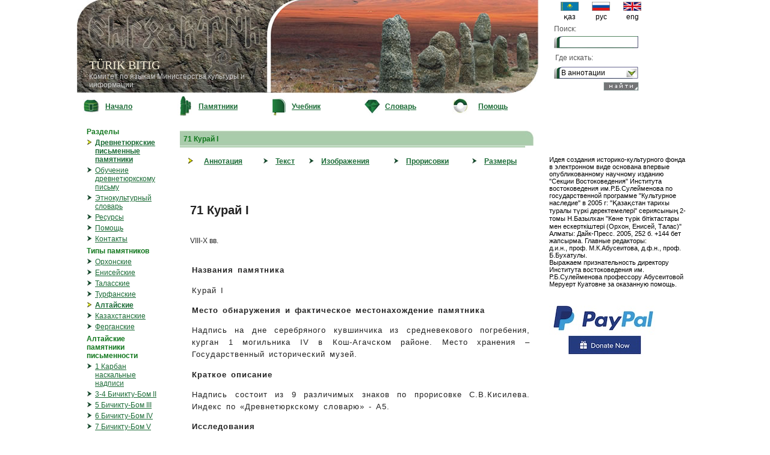

--- FILE ---
content_type: text/html; charset=UTF-8
request_url: https://bitig.kz/?mod=1&tid=10&oid=218&lang=r
body_size: 6135
content:
<!DOCTYPE html>
<html>
<head>

<title>TURK BITIG</title>
<link href="stylef.css" rel="stylesheet" type="text/css" />
<script src="scripts.js"></script>

<link rel="shortcut icon" href="favicon.ico">
</head>

<body style="margin:0; padding:0;">

<div id="fb-root"></div>
<script async defer crossorigin="anonymous" src="https://connect.facebook.net/kk_KZ/sdk.js#xfbml=1&version=v6.0&appId=519922048200277&autoLogAppEvents=1"></script>


	
<table width="1024" cellpadding="0" cellspacing="0" align="center">
<tr><td width="780" valign="top">
<table cellpadding="0" cellspacing="0" width="767">
<tr><td width="315" height="155" background="images/logo1.jpg" style="background-repeat:no-repeat;" valign="bottom"><div style="margin-left:20px; margin-bottom:10px;">
		<font class="h1">TÜRIK BITIG</font><br />
		<font style="color:#CCCCCC;">
		Комитет по языкам Министерства культуры и информации</font>
</div>
</td><td><img src="images/logo2.jpg" width="452" height="155" /></td></tr>
</table>
</td>
<td>
<table cellpadding="0" cellspacing="0">
<tr><td>
<div style="margin-left:10px;">
<form method="post" action="/index.php" style="padding:0; margin:0">
<table cellpadding="3" cellspacing="0" width="100%">
<tr><td align="center">
<table cellpadding="0" cellspacing="0" width="100%">
      <tr>
	  <td align="center"><a href="?lang=k&mod=1"><img src="flag/kaz.gif" width="30" height="15" border="0"/></a></td>
	  <td align="center"><a href="?lang=r&mod=1"><img src="flag/rus.gif" width="30" height="15" border="0" /></a></td>
	  <td align="center"><a href="?lang=e&mod=1"><img src="flag/uk.gif" width="30" height="15" border="0"/></a></td></tr>
	  <tr><td align="center">қаз</td><td align="center">рус</td><td align="center">eng</td></tr>
 </table>
</td></tr>

<tr>
<td><font class="grey">Поиск:</font></td></tr>
<tr><td align="right">
<span class="txt"><input type="text" name="details" style="font-family:Arial, Helvetica, sans-serif; width:120px; height:10px; margin:0; border: 0; top:0; left:0;"  /></span></td></tr>
<tr><td style="padding:5px"><font class="grey">Где искать:</font></td></tr>
<tr><td>
<select name="m" class="styled" style="z-index:0;">
	<option value="0">В аннотации</option>
	<option value="1">В переводе</option>
	<option value="3">В транскрипции</option>
	<option value="4">В ссылках</option>
</select>
</td></tr>
<tr><td align="right" style="padding-right:18px">
<input type="image" src="images/tap_r.jpg" name="find"/>
<input type="hidden" name="mod" value="1"/>
<input type="hidden" name="find" value="1"/>
<input type="hidden" name="tid" value="22"/>
<input type="hidden" name="lang" value="r"/>
<input type="hidden" name="lng" value="6"/>
<input type="hidden" name="search" value="1" />
</td></tr>
</table>
</form>
</div>
</td></tr>
</table>
</td>
</tr>
<tr><td width="780" style="vertical-align:top">
	<table cellpadding="0" cellspacing="0" width="100%">
      <tr>
        <td align="center" width="30"><a href="?lang=r"><img src="images/but1.jpg" border="0"/></a></td><td width="70"><b><a href="?lang=r">Начало</a></b></td>
        <td align="center" width="25"><a href="?lang=r&mod=1"><img src="images/but2.jpg" border="0" /></a></td><td width="70"><b><a href="?lang=r&mod=1">Памятники</a></b></td>
        <td align="center" width="25"><a href="?lang=r&mod=2"><img src="images/but3.jpg" border="0" /></a></td><td width="70"><b><a href="?lang=r&mod=2">Учебник</a></b></td>
        <td align="center" width="25"><a href="?lang=r&mod=3"><img src="images/but5.jpg" border="0" /></a></td><td width="70"><b><a href="?lang=r&mod=3">Словарь</a></b></td>
        <td width="25"><a href="?lang=r&mod=4"><img src="images/but6.jpg" border="0" /></a></td><td width="70"><b><a href="?lang=r&mod=4">Помощь</a></b></td>
      </tr>
    </table>

</td>
<td style="padding-left:12px"><!-- social network links -->

<div class="fb-like" data-href="https://web.facebook.com/bitig.org" data-width="" data-layout="button" data-action="like" data-size="small" data-share="true"></div>

</td></tr>
<tr><td width="780"  valign="top">
<table width="780"><tr><td valign="top">

<table cellpadding="10" cellspacing="0" width="100%">
<tr>
<td valign="top" width="130">
<!-- LIST-->

<table cellpadding="0" cellspacing="0" width="130">
<tr>
<td valign="top">
	<table width="100%">
	<tr><td colspan="2"><font class="b_green">Разделы</font></td></tr>
	<tr><td align="right" width="10" valign="top"><img src="images/ar1.jpg" /></td><td><b><a href="?lang=r&mod=1">Древнетюркские письменные памятники</a></b></td></tr>
	<tr><td align="right" width="10" valign="top"><img src="images/ar0.jpg" /></td><td><a href="?lang=r&mod=2">Обучение древнетюркскому письму</a></td></tr>
	<tr><td align="right" width="10" valign="top"><img src="images/ar0.jpg" /></td><td><a href="?lang=r&mod=3">Этнокультурный словарь</a></td></tr>
	
	<tr><td align="right" width="10" valign="top"><img src="images/ar0.jpg" /></td><td><a href="?lang=r&mod=9">Ресурсы</a></td></tr>
	<tr><td align="right" width="10" valign="top"><img src="images/ar0.jpg" /></td><td><a href="?lang=r&mod=4">Помощь</a></td></tr>
	<tr><td align="right" width="10" valign="top"><img src="images/ar0.jpg" /></td><td><a href="?lang=r&mod=5">Контакты</a></td></tr>
	</table>
</td>
</tr>
<tr>
<td>
	<table width="100%">
	<tr><td colspan="2"><font class="b_green">Типы памятников</font></td></tr>
	<tr><td align="right" width="10"><img src="images/ar0.jpg" /></td><td><a href="?lang=r&mod=1&tid=1">Орхонские</a></td></tr>
	<tr><td align="right" width="10"><img src="images/ar0.jpg" /></td><td><a href="?lang=r&mod=1&tid=2">Енисейские</a></td></tr>
	<tr><td align="right" width="10"><img src="images/ar0.jpg" /></td><td><a href="?lang=r&mod=1&tid=3">Таласские</a></td></tr>
	<tr><td align="right" width="10"><img src="images/ar0.jpg" /></td><td><a href="?lang=r&mod=1&tid=4">Турфанские</a></td></tr>
	<tr><td align="right" width="10"><img src="images/ar1.jpg" /></td><td><b><a href="?lang=r&mod=1&tid=10">Алтайские</a></b></td></tr>
	<tr><td align="right" width="10"><img src="images/ar0.jpg" /></td><td><a href="?lang=r&mod=1&tid=5">Казахстанские</a></td></tr>
	<tr><td align="right" width="10"><img src="images/ar0.jpg" /></td><td><a href="?lang=r&mod=1&tid=11">Ферганские</a></td></tr>

	</table>
</td>
</tr>
<tr><td>

<table width="100%">
<tr><td colspan="2"><font class="b_green">
Алтайские памятники письменности</font></th></tr>
<tr><td align="right" width="10" valign="top"><img src="images/ar0.jpg" /></td>
<td><a href="?mod=1&tid=10&oid=184&lang=r"> 1 Карбан наскальные надписи</a></td></tr>
	<tr><td align="right" width="10" valign="top"><img src="images/ar0.jpg" /></td>
<td><a href="?mod=1&tid=10&oid=182&lang=r">3-4 Бичикту-Бом II</a></td></tr>
	<tr><td align="right" width="10" valign="top"><img src="images/ar0.jpg" /></td>
<td><a href="?mod=1&tid=10&oid=185&lang=r">5 Бичикту-Бом III</a></td></tr>
	<tr><td align="right" width="10" valign="top"><img src="images/ar0.jpg" /></td>
<td><a href="?mod=1&tid=10&oid=186&lang=r"> 6 Бичикту-Бом IV</a></td></tr>
	<tr><td align="right" width="10" valign="top"><img src="images/ar0.jpg" /></td>
<td><a href="?mod=1&tid=10&oid=187&lang=r">7 Бичикту-Бом V</a></td></tr>
	<tr><td align="right" width="10" valign="top"><img src="images/ar0.jpg" /></td>
<td><a href="?mod=1&tid=10&oid=188&lang=r">8 Бичикту-Бом VI </a></td></tr>
	<tr><td align="right" width="10" valign="top"><img src="images/ar0.jpg" /></td>
<td><a href="?mod=1&tid=10&oid=189&lang=r">9 Бичикту-Бом VII </a></td></tr>
	<tr><td align="right" width="10" valign="top"><img src="images/ar0.jpg" /></td>
<td><a href="?mod=1&tid=10&oid=190&lang=r">10 Бичикту-Бом VIII </a></td></tr>
	<tr><td align="right" width="10" valign="top"><img src="images/ar0.jpg" /></td>
<td><a href="?mod=1&tid=10&oid=191&lang=r">11 Бичикту-Бом IX </a></td></tr>
	<tr><td align="right" width="10" valign="top"><img src="images/ar0.jpg" /></td>
<td><a href="?mod=1&tid=10&oid=192&lang=r">12 Бичикту-Бом X </a></td></tr>
	<tr><td align="right" width="10" valign="top"><img src="images/ar0.jpg" /></td>
<td><a href="?mod=1&tid=10&oid=193&lang=r">13 Устюги Сары-Кобы</a></td></tr>
	<tr><td align="right" width="10" valign="top"><img src="images/ar0.jpg" /></td>
<td><a href="?mod=1&tid=10&oid=194&lang=r">14-15 Манырлу-Кобы I и II </a></td></tr>
	<tr><td align="right" width="10" valign="top"><img src="images/ar0.jpg" /></td>
<td><a href="?mod=1&tid=10&oid=195&lang=r">16 Чирик-Таш </a></td></tr>
	<tr><td align="right" width="10" valign="top"><img src="images/ar0.jpg" /></td>
<td><a href="?mod=1&tid=10&oid=196&lang=r">17 Согодек </a></td></tr>
	<tr><td align="right" width="10" valign="top"><img src="images/ar0.jpg" /></td>
<td><a href="?mod=1&tid=10&oid=197&lang=r">18 Текпенек </a></td></tr>
	<tr><td align="right" width="10" valign="top"><img src="images/ar0.jpg" /></td>
<td><a href="?mod=1&tid=10&oid=198&lang=r">19 Туекта I </a></td></tr>
	<tr><td align="right" width="10" valign="top"><img src="images/ar0.jpg" /></td>
<td><a href="?mod=1&tid=10&oid=199&lang=r">20 Туекта II</a></td></tr>
	<tr><td align="right" width="10" valign="top"><img src="images/ar0.jpg" /></td>
<td><a href="?mod=1&tid=10&oid=200&lang=r">21 Туекта III </a></td></tr>
	<tr><td align="right" width="10" valign="top"><img src="images/ar0.jpg" /></td>
<td><a href="?mod=1&tid=10&oid=201&lang=r">22 Туекта IV</a></td></tr>
	<tr><td align="right" width="10" valign="top"><img src="images/ar0.jpg" /></td>
<td><a href="?mod=1&tid=10&oid=179&lang=r">Древнетюркский памятник 23 Купчегень</a></td></tr>
	<tr><td align="right" width="10" valign="top"><img src="images/ar0.jpg" /></td>
<td><a href="?mod=1&tid=10&oid=202&lang=r">24 Большой Яломан </a></td></tr>
	<tr><td align="right" width="10" valign="top"><img src="images/ar0.jpg" /></td>
<td><a href="?mod=1&tid=10&oid=203&lang=r">25 Нижний Инегень</a></td></tr>
	<tr><td align="right" width="10" valign="top"><img src="images/ar0.jpg" /></td>
<td><a href="?mod=1&tid=10&oid=183&lang=r">26 Ялбак-Таш I</a></td></tr>
	<tr><td align="right" width="10" valign="top"><img src="images/ar0.jpg" /></td>
<td><a href="?mod=1&tid=10&oid=231&lang=r">27 Ялбак-Таш XIV </a></td></tr>
	<tr><td align="right" width="10" valign="top"><img src="images/ar0.jpg" /></td>
<td><a href="?mod=1&tid=10&oid=232&lang=r">28 Ялбак-Таш XVI </a></td></tr>
	<tr><td align="right" width="10" valign="top"><img src="images/ar0.jpg" /></td>
<td><a href="?mod=1&tid=10&oid=233&lang=r">29 Ялбак-Таш III </a></td></tr>
	<tr><td align="right" width="10" valign="top"><img src="images/ar0.jpg" /></td>
<td><a href="?mod=1&tid=10&oid=234&lang=r">30 Ялбак-Таш IV и VI</a></td></tr>
	<tr><td align="right" width="10" valign="top"><img src="images/ar0.jpg" /></td>
<td><a href="?mod=1&tid=10&oid=235&lang=r">31 Ялбак-Таш V</a></td></tr>
	<tr><td align="right" width="10" valign="top"><img src="images/ar0.jpg" /></td>
<td><a href="?mod=1&tid=10&oid=236&lang=r">32 Ялбак-Таш VII</a></td></tr>
	<tr><td align="right" width="10" valign="top"><img src="images/ar0.jpg" /></td>
<td><a href="?mod=1&tid=10&oid=237&lang=r">33 Ялбак-Таш VIII </a></td></tr>
	<tr><td align="right" width="10" valign="top"><img src="images/ar0.jpg" /></td>
<td><a href="?mod=1&tid=10&oid=238&lang=r">34 Ялбак-Таш IX </a></td></tr>
	<tr><td align="right" width="10" valign="top"><img src="images/ar0.jpg" /></td>
<td><a href="?mod=1&tid=10&oid=239&lang=r">35 Ялбак-Таш X </a></td></tr>
	<tr><td align="right" width="10" valign="top"><img src="images/ar0.jpg" /></td>
<td><a href="?mod=1&tid=10&oid=240&lang=r">36 Ялбак-Таш XI </a></td></tr>
	<tr><td align="right" width="10" valign="top"><img src="images/ar0.jpg" /></td>
<td><a href="?mod=1&tid=10&oid=241&lang=r">37 Ялбак-Таш XII </a></td></tr>
	<tr><td align="right" width="10" valign="top"><img src="images/ar0.jpg" /></td>
<td><a href="?mod=1&tid=10&oid=242&lang=r">38 Ялбак-Таш XIII </a></td></tr>
	<tr><td align="right" width="10" valign="top"><img src="images/ar0.jpg" /></td>
<td><a href="?mod=1&tid=10&oid=243&lang=r">40 Ялбак-Таш II/XV </a></td></tr>
	<tr><td align="right" width="10" valign="top"><img src="images/ar0.jpg" /></td>
<td><a href="?mod=1&tid=10&oid=244&lang=r">41 Ялбак-Таш XXX </a></td></tr>
	<tr><td align="right" width="10" valign="top"><img src="images/ar0.jpg" /></td>
<td><a href="?mod=1&tid=10&oid=245&lang=r">42 Ялбак-Таш XXXI</a></td></tr>
	<tr><td align="right" width="10" valign="top"><img src="images/ar0.jpg" /></td>
<td><a href="?mod=1&tid=10&oid=246&lang=r">43 Ялбак-Таш XVII</a></td></tr>
	<tr><td align="right" width="10" valign="top"><img src="images/ar0.jpg" /></td>
<td><a href="?mod=1&tid=10&oid=247&lang=r">44 Ялбак-Таш XVIII </a></td></tr>
	<tr><td align="right" width="10" valign="top"><img src="images/ar0.jpg" /></td>
<td><a href="?mod=1&tid=10&oid=248&lang=r">45 Ялбак-Таш XIX </a></td></tr>
	<tr><td align="right" width="10" valign="top"><img src="images/ar0.jpg" /></td>
<td><a href="?mod=1&tid=10&oid=249&lang=r">46 Ялбак-Таш XX </a></td></tr>
	<tr><td align="right" width="10" valign="top"><img src="images/ar0.jpg" /></td>
<td><a href="?mod=1&tid=10&oid=250&lang=r">47 Ялбак-Таш XXI </a></td></tr>
	<tr><td align="right" width="10" valign="top"><img src="images/ar0.jpg" /></td>
<td><a href="?mod=1&tid=10&oid=251&lang=r">48 Ялбак-Таш XXII </a></td></tr>
	<tr><td align="right" width="10" valign="top"><img src="images/ar0.jpg" /></td>
<td><a href="?mod=1&tid=10&oid=252&lang=r">49 Ялбак-Таш XXIII</a></td></tr>
	<tr><td align="right" width="10" valign="top"><img src="images/ar0.jpg" /></td>
<td><a href="?mod=1&tid=10&oid=253&lang=r">50 Ялбак-Таш XXIV </a></td></tr>
	<tr><td align="right" width="10" valign="top"><img src="images/ar0.jpg" /></td>
<td><a href="?mod=1&tid=10&oid=254&lang=r">51 Ялбак-Таш XXV</a></td></tr>
	<tr><td align="right" width="10" valign="top"><img src="images/ar0.jpg" /></td>
<td><a href="?mod=1&tid=10&oid=255&lang=r">52 Ялбак-Таш XXVI</a></td></tr>
	<tr><td align="right" width="10" valign="top"><img src="images/ar0.jpg" /></td>
<td><a href="?mod=1&tid=10&oid=256&lang=r">53 Ялбак-Таш XXVII </a></td></tr>
	<tr><td align="right" width="10" valign="top"><img src="images/ar0.jpg" /></td>
<td><a href="?mod=1&tid=10&oid=257&lang=r">54 Ялбак-Таш XXVIII </a></td></tr>
	<tr><td align="right" width="10" valign="top"><img src="images/ar0.jpg" /></td>
<td><a href="?mod=1&tid=10&oid=258&lang=r">55 Ялбак-Таш XXIX </a></td></tr>
	<tr><td align="right" width="10" valign="top"><img src="images/ar0.jpg" /></td>
<td><a href="?mod=1&tid=10&oid=204&lang=r">56 Адыр Кан </a></td></tr>
	<tr><td align="right" width="10" valign="top"><img src="images/ar0.jpg" /></td>
<td><a href="?mod=1&tid=10&oid=205&lang=r">57 Белый Бом I </a></td></tr>
	<tr><td align="right" width="10" valign="top"><img src="images/ar0.jpg" /></td>
<td><a href="?mod=1&tid=10&oid=206&lang=r">58 Белый Бом II</a></td></tr>
	<tr><td align="right" width="10" valign="top"><img src="images/ar0.jpg" /></td>
<td><a href="?mod=1&tid=10&oid=207&lang=r">59 Кара-Бом </a></td></tr>
	<tr><td align="right" width="10" valign="top"><img src="images/ar0.jpg" /></td>
<td><a href="?mod=1&tid=10&oid=208&lang=r">60 Мендур-Соккон I </a></td></tr>
	<tr><td align="right" width="10" valign="top"><img src="images/ar0.jpg" /></td>
<td><a href="?mod=1&tid=10&oid=209&lang=r">61 Мендур-Соккон II</a></td></tr>
	<tr><td align="right" width="10" valign="top"><img src="images/ar0.jpg" /></td>
<td><a href="?mod=1&tid=10&oid=210&lang=r">62 Мендур-Соккон III </a></td></tr>
	<tr><td align="right" width="10" valign="top"><img src="images/ar0.jpg" /></td>
<td><a href="?mod=1&tid=10&oid=211&lang=r">63 Мендур-Соккон IV</a></td></tr>
	<tr><td align="right" width="10" valign="top"><img src="images/ar0.jpg" /></td>
<td><a href="?mod=1&tid=10&oid=212&lang=r">64 Мендур-Соккон V </a></td></tr>
	<tr><td align="right" width="10" valign="top"><img src="images/ar0.jpg" /></td>
<td><a href="?mod=1&tid=10&oid=213&lang=r">65 Мендур-Соккон VI</a></td></tr>
	<tr><td align="right" width="10" valign="top"><img src="images/ar0.jpg" /></td>
<td><a href="?mod=1&tid=10&oid=214&lang=r">66 Мендур-Соккон VII</a></td></tr>
	<tr><td align="right" width="10" valign="top"><img src="images/ar0.jpg" /></td>
<td><a href="?mod=1&tid=10&oid=215&lang=r">67 Мендур-Соккон VIII </a></td></tr>
	<tr><td align="right" width="10" valign="top"><img src="images/ar0.jpg" /></td>
<td><a href="?mod=1&tid=10&oid=216&lang=r">68 Ябоган </a></td></tr>
	<tr><td align="right" width="10" valign="top"><img src="images/ar0.jpg" /></td>
<td><a href="?mod=1&tid=10&oid=217&lang=r">70 Катанда </a></td></tr>
	<tr><td align="right" width="10" valign="top"><img src="images/ar1.jpg" /></td>
<td><b><a href="?mod=1&tid=10&oid=218&lang=r">71 Курай I</a></b></td></tr>
	<tr><td align="right" width="10" valign="top"><img src="images/ar0.jpg" /></td>
<td><a href="?mod=1&tid=10&oid=219&lang=r">72 Курай II </a></td></tr>
	<tr><td align="right" width="10" valign="top"><img src="images/ar0.jpg" /></td>
<td><a href="?mod=1&tid=10&oid=220&lang=r">73 Бар-Бургазы I </a></td></tr>
	<tr><td align="right" width="10" valign="top"><img src="images/ar0.jpg" /></td>
<td><a href="?mod=1&tid=10&oid=221&lang=r">74 Бар-Бургазы II</a></td></tr>
	<tr><td align="right" width="10" valign="top"><img src="images/ar0.jpg" /></td>
<td><a href="?mod=1&tid=10&oid=222&lang=r">75 Бар-Бургазы III</a></td></tr>
	<tr><td align="right" width="10" valign="top"><img src="images/ar0.jpg" /></td>
<td><a href="?mod=1&tid=10&oid=223&lang=r">76 Талдуайры</a></td></tr>
	<tr><td align="right" width="10" valign="top"><img src="images/ar0.jpg" /></td>
<td><a href="?mod=1&tid=10&oid=224&lang=r">77 Жалгыз-Тебе I </a></td></tr>
	<tr><td align="right" width="10" valign="top"><img src="images/ar0.jpg" /></td>
<td><a href="?mod=1&tid=10&oid=225&lang=r">78 Жалгыз-Тебе II </a></td></tr>
	<tr><td align="right" width="10" valign="top"><img src="images/ar0.jpg" /></td>
<td><a href="?mod=1&tid=10&oid=226&lang=r">79 Кургак I </a></td></tr>
	<tr><td align="right" width="10" valign="top"><img src="images/ar0.jpg" /></td>
<td><a href="?mod=1&tid=10&oid=227&lang=r">80 Кургак II </a></td></tr>
	<tr><td align="right" width="10" valign="top"><img src="images/ar0.jpg" /></td>
<td><a href="?mod=1&tid=10&oid=228&lang=r">81 Кызыл-Кабак I </a></td></tr>
	<tr><td align="right" width="10" valign="top"><img src="images/ar0.jpg" /></td>
<td><a href="?mod=1&tid=10&oid=229&lang=r">82 Кызыл-Кабак II </a></td></tr>
	<tr><td align="right" width="10" valign="top"><img src="images/ar0.jpg" /></td>
<td><a href="?mod=1&tid=10&oid=230&lang=r">83 Теке-Туру </a></td></tr>
	</table>
</td></tr>
<tr>
<td>
<table width="100%">
<tr><td colspan="2"><font  class="b_green">Источники</font></td></tr>
<tr><td align="right" width="10"><img src="images/ar0.jpg" /></td><td><a href="?lang=r&mod=1&tid=20">Буквы</a></td></tr>
<tr><td align="right" width="10"><img src="images/ar0.jpg" /></td><td><a href="?lang=r&mod=1&tid=21">Словарь</a></td></tr>
<tr><td align="right" width="10"><img src="images/ar0.jpg" /></td><td><a href="?lang=r&mod=1&tid=22">Поиск</a></td></tr>
<tr><td align="right" width="10"><img src="images/ar0.jpg" /></td><td><a href="?lang=r&mod=6">Карты</a></td></tr>
<tr><td align="right" width="10"><img src="images/ar0.jpg" /></td><td><a href="?lang=r&mod=7">Экспонаты музеев</a></td></tr>
<tr><td align="right" width="10"><img src="images/ar0.jpg" /></td><td><a href="?lang=r&mod=8">Статьи</a></td></tr>
<tr><td align="right" width="10"><img src="images/ar0.jpg" /></td><td><a href="?lang=r&mod=10">Литература</a></td></tr>
<tr><td align="right" width="10"><img src="images/ar0.jpg" /></td><td><a href="?lang=r&mod=100">Поддержка шрифта</a></td></tr>
<tr><td align="right" width="10"><img src="images/ar0.jpg" /></td><td><a href="?lang=r&mod=11">Карта сайта</a></td></tr>
<tr><td colspan="2">
<form action="" id="cse-search-box">
  <div>
    <input type="hidden" name="cx" value="017250533480252038261:cl3xzws8g1u" />
    <input type="hidden" name="cof" value="FORID:9" />
    <input type="hidden" name="ie" value="UTF-8" />
    <input type="text" name="q" style="border:#006600 1px solid; width:0.5in;" size="8" />
    <input type="submit" name="sa" value="GO" style="border:#006600 1px solid; background-color:#339966;" />
	<input type="hidden" name="lang" value="r" />
	<input type="hidden" name="mod" value="12" />
  </div>
</form>

<script type="text/javascript" src="http://www.google.com/coop/cse/brand?form=cse-search-box&lang=kk"></script>

</td></tr>
</table>
</td></tr>
</table>
</td>
<td valign="top">
<!-- CENTER-->


<table width="100%" cellpadding="5" cellspacing="0">
<td valign="top">


<table width="100%">
<tr><td>
<table width="100%" cellpadding="0" cellspacing="0"><tr><td background="images/h0.jpg" height="25">&nbsp; <font class="b_green">
71 Курай I</font></td><td width="14"><img src="images/h1.jpg" height="25" width="14"/></td></tr></table>
</td></tr>
<tr><td>
<table cellpadding="5" cellspacing="0" width="100%">
	<tr>
		<td width="10"><img src="images/sm_arj.gif" style="margin:8px;"/></td><td><b><a href="?lang=r&mod=1&tid=10&oid=218&m=0">Аннотация</a></b></td>
		<td width="10"><img src="images/ar0.jpg" /></td><td><b><a href="?lang=r&mod=1&tid=10&oid=218&m=1">Текст</a></b></td>
		<td width="10"><img src="images/ar0.jpg" /></td><td><b><a href="?lang=r&mod=1&tid=10&oid=218&m=2">Изображения</a></b></td>
		<td width="10"><img src="images/ar0.jpg" /></td><td><b><a href="?lang=r&mod=1&tid=10&oid=218&m=3">Прорисовки</a></b></td>
		<td width="10"><img src="images/ar0.jpg" /></td><td><b><a href="?lang=r&mod=1&tid=10&oid=218&m=4">Размеры</a></b></td>
		</tr>
</table>
</td></tr>
<tr><td>
	

	
	<table width="100%">
	
	<tr>
		<td rowspan="2" width="10" valign="top" align="left">
				</td>
		<td valign="top"><font class="h2"><p style='text-align:justify;'>71 Курай I</p></font><p>VIII-X вв.</p></td>
	</tr>
	
	<tr><td>
		<table width="100%">
		<tr>
		<td><div class="styled_txt">
				<p><b>Названия памятника</b><br><p style='text-align:justify;'>Курай I</p></p>		<p><b>Место обнаружения и фактическое местонахождение памятника</b><br><p style='text-align:justify;'>Надпись на дне серебряного кувшинчика из средневекового погребения, курган 1 могильника IV в Кош-Агачском районе. Место хранения – Государственный исторический музей.</p></p><p></p>		<p><b>Краткое описание</b><br><p style='text-align:justify;'>Надпись состоит из 9 различимых знаков по прорисовке С.В.Кисилева. Индекс по «Древнетюркскому словарю» - А5.</p></p><p></p>				<p><b>Исследования</b><br><p style='text-align:justify;'>Надпись была найдена во время раскопок С.В.Кисилевым в 1935г. Текст исследовали Л.А.Евтюхова<b><a onmouseover="ShowContent('div559'); return true;"><sup>559</sup></a></b>, С.В.Киселев<b><a onmouseover="ShowContent('div560'); return true;"><sup>560</sup></a></b>, А.К.Боровков<b><a onmouseover="ShowContent('div561'); return true;"><sup>561</sup></a></b>. Публикации: В.А.Кочеев<b><a onmouseover="ShowContent('div523'); return true;"><sup>523</sup></a></b>.	 </p><p style='text-align:justify;'></p><div id='div559' class='popup' style='display:none; position:absolute;z-index:100'><table cellpadding='10' cellspacing='0' width='100%' height='100%'><tr><td style='font-family:Tahoma; font-size: 10pt;'><table width='100%' cellpadding='0' cellspacing='0'><tr><td width='30'><img src='images/yellow-arrow.gif' align='left' hspace='0'></td><td><b>Ссылка: <a onmouseover="HideContent('div559'); return true;">[559]</a></b></td><td align='right'><b><a onmouseover="HideContent('div559'); return true;">[X]</a></b></td></tr><tr><td colspan='3'><hr size='1'></td></tr></table></td></tr><tr><td style='font-family:Tahoma; font-size: 8pt;text-align: justify;'><p>Евтюхова Л.А., Киселев С.В. Отчет о работах Саяно-Алтайской археологической экспедиции 1935 г. // Труды ГИМ. - М., 1941. - Вып. XVI. - С. 74-117.</p></td></tr><tr><td style='font-family:Tahoma; font-size: 8pt;'><hr size='1'/>Подведите мышь на номер ссылки или знак Х чтобы закрыть</td></tr></table></div><div id='div560' class='popup' style='display:none; position:absolute;z-index:100'><table cellpadding='10' cellspacing='0' width='100%' height='100%'><tr><td style='font-family:Tahoma; font-size: 10pt;'><table width='100%' cellpadding='0' cellspacing='0'><tr><td width='30'><img src='images/yellow-arrow.gif' align='left' hspace='0'></td><td><b>Ссылка: <a onmouseover="HideContent('div560'); return true;">[560]</a></b></td><td align='right'><b><a onmouseover="HideContent('div560'); return true;">[X]</a></b></td></tr><tr><td colspan='3'><hr size='1'></td></tr></table></td></tr><tr><td style='font-family:Tahoma; font-size: 8pt;text-align: justify;'><p>Киселев С.В. Древняя история Южной Сибири. - М., 1951. - С. 536, Табл. LII, 4,6</p></td></tr><tr><td style='font-family:Tahoma; font-size: 8pt;'><hr size='1'/>Подведите мышь на номер ссылки или знак Х чтобы закрыть</td></tr></table></div><div id='div561' class='popup' style='display:none; position:absolute;z-index:100'><table cellpadding='10' cellspacing='0' width='100%' height='100%'><tr><td style='font-family:Tahoma; font-size: 10pt;'><table width='100%' cellpadding='0' cellspacing='0'><tr><td width='30'><img src='images/yellow-arrow.gif' align='left' hspace='0'></td><td><b>Ссылка: <a onmouseover="HideContent('div561'); return true;">[561]</a></b></td><td align='right'><b><a onmouseover="HideContent('div561'); return true;">[X]</a></b></td></tr><tr><td colspan='3'><hr size='1'></td></tr></table></td></tr><tr><td style='font-family:Tahoma; font-size: 8pt;text-align: justify;'><p>Боровков А.К. Енисейские надписи на сосудах. - Тюркологические исследования. - М.-Л., 1963. -С. 193; С. 103. - Табл. I. - Рис. 2.</p></td></tr><tr><td style='font-family:Tahoma; font-size: 8pt;'><hr size='1'/>Подведите мышь на номер ссылки или знак Х чтобы закрыть</td></tr></table></div><div id='div523' class='popup' style='display:none; position:absolute;z-index:100'><table cellpadding='10' cellspacing='0' width='100%' height='100%'><tr><td style='font-family:Tahoma; font-size: 10pt;'><table width='100%' cellpadding='0' cellspacing='0'><tr><td width='30'><img src='images/yellow-arrow.gif' align='left' hspace='0'></td><td><b>Ссылка: <a onmouseover="HideContent('div523'); return true;">[523]</a></b></td><td align='right'><b><a onmouseover="HideContent('div523'); return true;">[X]</a></b></td></tr><tr><td colspan='3'><hr size='1'></td></tr></table></td></tr><tr><td style='font-family:Tahoma; font-size: 8pt;text-align: justify;'><p>Кочеев В.А. Свод древнетюркских рунических памятников Горного Алтая. Горно-Алтайск: АКИН, 2006. – 52 с.</p></td></tr><tr><td style='font-family:Tahoma; font-size: 8pt;'><hr size='1'/>Подведите мышь на номер ссылки или знак Х чтобы закрыть</td></tr></table></div></p>				</div>
		</td></tr>
		<tr><td>
		<table>
				<tr><th colspan="2" align="left">
		Полнотекстовая информация		</th></tr>
				<tr><td valign="top" align="right">1.</td><td><a target="_blank" href="pdf/kocheev_altai.pdf">Кочеев В.А. Свод древнетюркских рунических памятников Горного Алтая. Горно-Алтайск: АКИН, 2006. – 52 с.</a></td></tr>		
		</table>
		</td></tr>
		</table>
	</td></tr>
	</table></td></tr>
</table>

</td>
</tr>
</table></td>
</tr>
</table></td></tr></table>
</td>
<td valign="top">
<table cellpadding="3" cellspacing="2" width="240">
<tr><td height="50"></td></tr>
<tr><td><div style="width:100%; font-size:11px;">
	
Идея создания историко-культурного фонда в электронном виде	основана впервые опубликованному научному изданию "Секции Востоковедения" Института востоковедения им.Р.Б.Сулейменова по государственной программе "Культурное наследие" в 2005 г:
"Қазақстан тарихы туралы түркі деректемелері" сериясының 2-томы
Н.Базылхан  "Көне түрік бітіктастары мен ескерткіштері (Орхон, Енисей, Талас)"   
Алматы: Дайк-Пресс. 2005, 252 б. +144 бет жапсырма. 
Главные редакторы:<br /> д.и.н., проф. М.К.Абусеитова, д.ф.н., проф. Б.Бухатулы.<br />
Выражаем признательность директору Института востоковедения им. Р.Б.Сулейменова профессору Абусеитовой Меруерт Куатовне за оказанную помощь.	
</div>
<br />
<div><a href="http://PayPal.Me/GulzadaSerzhan/5" target="_blank"><img src="img/donate-button.jpg" width="180" height="101" /></a></div>
</td></tr>
</table><!-- EOF Empty space -->
</td>
</tr>

<tr><td colspan="2">
<table width="100%">
<tr><td colspan="2"><hr color="#11891D" /></td></tr>
<tr><td>
	<table cellspacing="0" width="100%">
	<tr>
	<td><table cellpadding="5" cellspacing="0"><tr>
	<td><b><a href="?lang=r&mod=1">Памятники</a></b></td>
	<td><b><a href="?lang=r&mod=2">Учебник</a></b></td>
	<td><b><a href="?lang=r&mod=3">Этнокультурный словарь</a></b></td>
	<td><b><a href="?lang=r&mod=1&tid=21">Простой словарь</a></b></td>
	<td><b><a href="?lang=r&mod=9">Ресурсы</a></b></td>
	<td><b><a href="?lang=r&mod=1&tid=22">Поиск</a></b></td>
	<td><b><a href="?lang=r&mod=4"></a></b></td>
	<td><b><a href="?lang=r&mod=5">Контакты</a></b></td><td width="150" align="right">
	<table cellpadding="0" cellspacing="0" width="100%">
      <tr>
	  <td align="center"><a href="?lang=k&mod=1"><img src="flag/kaz.gif" width="30" height="15" border="0"/></a></td><td align="center"><a href="?lang=r&mod=1"><img src="flag/rus.gif" width="30" height="15" border="0" /></a></td><td align="center"><a href="?lang=e&mod=1"><img src="flag/uk.gif" width="30" height="15" border="0"/></a></td></tr>
	  <tr><td align="center">қаз</td><td align="center">рус</td><td align="center">eng</td></tr>
 </table>

	</td>
	</tr></table>
</td><td rowspan="2" align="right">
	
</td></tr>
<tr>
<td><font style="font-family:Tahoma; font-size:9px">© Абай атындағы Қазақ Ұлттық педагогикалық университет.</font><br /><font style="font-family:Arial, Helvetica, sans-serif; font-size:9px">Қазақстан Республикасы Мәдениет және ақпарат министрлігінің Тіл комитеті тапсырысы бойынша жүргізілген<br />"Жазба және этноархеологиялық деректемелер бойынша қазақ тілінің тарихи-мәдени ақпарат көздерін жасау" жұмысы шеңберінде жасалған.</font>
</td>
</tr>
</table>
</td></tr>
</table>
<table width="100%" height="24">
<tr><td background="images/btm.png" height="28">&nbsp;  </td></tr>
</table>
</td></tr></table>
</body>
</html>

